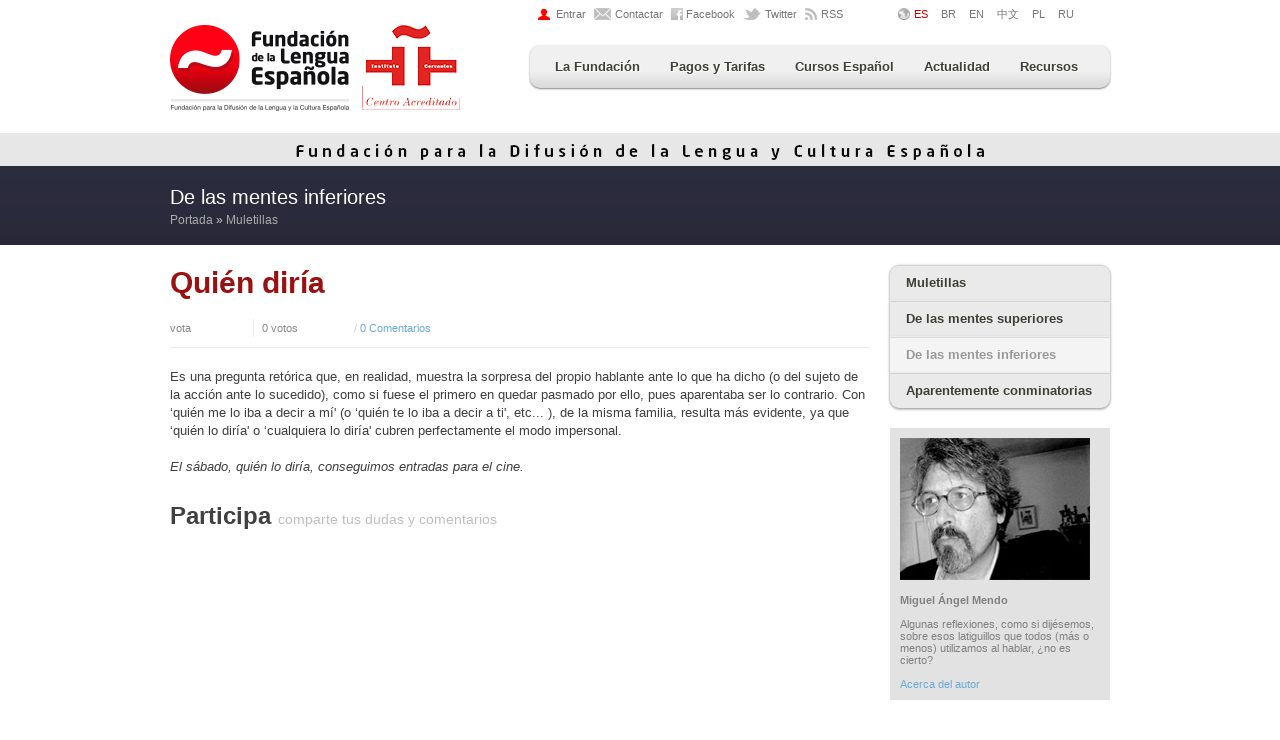

--- FILE ---
content_type: text/html; charset=UTF-8
request_url: https://www.fundacionlengua.com/es/quien-diria/art/2485/
body_size: 8595
content:
<!DOCTYPE html>
<!--[if IE]><![endif]-->
<!--[if lt IE 7]> <html class="no-js ie6 oldie" lang="es"> <![endif]-->
<!--[if IE 7]> <html class="no-js ie7 oldie" lang="es"> <![endif]-->
<!--[if IE 8]> <html class="no-js ie8 oldie" lang="es"> <![endif]-->
<!--[if gt IE 8]><!--> <html class="no-js" lang="es"> <!--<![endif]-->

<head>
  <meta charset="utf-8">
  <meta http-equiv="X-UA-Compatible" content="IE=edge,chrome=1">
  
  <title>Quién diría - De las mentes inferiores - Muletillas - Fundación para la Difusión de la Lengua y la Cultura Española</title>
  <meta name="description" content="Es una pregunta retórica que, en realidad, muestra la sorpresa delpropio hablante ante lo que ha dicho (o del sujeto de la acción ante losucedido), como si fuese el primero en quedar pasmado por ello, puesaparentaba ser lo contrario. Con ‘quién">
  <meta name="keywords" content="practicaespanol quién diría decir resulta evidente familia misma cualquiera contrario perfectamente español lengua española cultura española aprender enseñanza cervantes Castilla y">
  <meta name="author" content="Fundación para la Difusión de la Lengua y la Cultura Española">
  <meta name="generator" content="Abase CMS - Imakinarte Estudio - https://www.imakinarte.com">
  <meta name="viewport" content="width=device-width,initial-scale=1">
  <meta name="google-translate-customization" content="503e06e1d65c812c-a17b86516756df0b-ge837ff7579eb2233-13"></meta>
  <!-- Ficheros -->
<link type="text/css" rel="stylesheet" media="all" href="/assets/css/base.css?v1.1.1" />
<link type="text/css" rel="stylesheet" media="all" href="/assets/css/sitio.css?v1.1.4" />
<link type="text/css" rel="stylesheet" media="screen" href="/assets/css/blitzer/jquery-ui-1.8.16.custom.css">
<link type="text/css" rel="stylesheet" media="screen" href="/assets/js/shadowbox/shadowbox.css" />
<link rel="stylesheet" href="https://cdnjs.cloudflare.com/ajax/libs/font-awesome/4.7.0/css/font-awesome.min.css" />


<!--[if IE 6]>
<link rel="stylesheet" type="text/css" href="/assets/css/ie/ie6.css" media="screen" />
<![endif]-->
<!--[if lt IE 9]>
<link rel="stylesheet" type="text/css" href="/assets/css/ie/ie.css" media="screen" />
<![endif]-->

<link rel="alternate" type="application/rss+xml" title="Suscripción a las noticias por RSS" href="https://feeds.feedburner.com/fundacionlengua-es" />

<!-- Go to www.addthis.com/dashboard to customize your tools -->
<script type="text/javascript" src="//s7.addthis.com/js/300/addthis_widget.js#pubid=ra-58acba5e1a95e4b6"></script> 
<script src="https://ajax.googleapis.com/ajax/libs/jquery/1.6.4/jquery.min.js"></script>
<script>window.jQuery || document.write('<script src="/assets/js/libs/jquery.min.js"><\/script>')</script>
<script src="/assets/js/jquery.lazyload.min.js"></script>
</head>
<body id="global" class="recursos es">
	<div id="container">
	<header id="header" class="container">
<div id="top" class="row">
	<div class="span6 offset6">
    <ul class="li-horizontal">
    <li><a href="/es/area-privada/art/5990/" title="Área privada / Private area" class="ico-login">Entrar</a></li>
    <li><a href="/es/contactar/sec/46/" title="Contacta con: Fundación para la Difusión de la Lengua y la Cultura Española" class="ico-email">Contactar</a></li>
    <li><a href="https://www.facebook.com/fundacion.lengua.espanola" class="ico-facebook" target="_blank" title="Facebook: Fundación para la Difusión de la Lengua y la Cultura Española">Facebook</a></li>
    <li><a href="https://twitter.com/fundacionlengua" class="ico-twitter" target="_blank" title="Twitter: Fundación para la Difusión de la Lengua y la Cultura Española">Twitter</a></li>
    <li><a href="https://feeds.feedburner.com/fundacionlengua-es" class="ico-rss" target="_blank" title="RSS: Fundación para la Difusión de la Lengua y la Cultura Española">RSS</a></li>
  </ul>
  </div>
  <div class="span4">
    <ul class="ab_idioma li-horizontal">
      <li class="ab_idioma_es activa ico-idioma"><a href="/?idioma=es" title="Español"><span>ES</span></a></li>
      <li class="ab_idioma_en" style="padding-left: 10px;"><a href="/br/" title="Portugués"><span>BR</span></a></li>
      <li class="ab_idioma_en" style="padding-left: 10px;"><a href="/en/" title="English"><span>EN</span></a></li>
      <li class="ab_idioma_zh" style="padding-left: 10px;"><a href="/zh/" title="中文"><span>中文</span></a></li>
      <li class="ab_idioma_pl" style="padding-left: 10px;"><a href="/pl/" title="Polski"><span>PL</span></a></li>
      <li class="ab_idioma_ru" style="padding-left: 10px;"><a href="/ru/" title="русский"><span>RU</span></a></li>
          </ul>
  </div>
</div>
<div class="row">
	<div class="span4">
  <hgroup>
    <h1><a href="/" title="Fundación para la Difusión de la Lengua y la Cultura Española"><span>Fundación para la Difusión de la Lengua y la Cultura Española</span></a></h1>
    <h2 class="oculto">Entidad privada que promociona la lengua y cultura española en el mundo. Estudia, aprende y practica español en la mejor entidad dedicada a la enseñanza del idioma de Cervantes en España</h2>
  </hgroup>
  <p class="oculto"><a href="#content" title="saltar al contenido">saltar al contenido</a> ↓</p>
	</div>
  <div class="span10 offset2">
    <nav id="mainnav" role="navigation"> 
      <h2 class="oculto">Menú principal</h2> 
	  
  <ul class="menu menu_gris">
    <li>
      <a href="https://www.fundacionlengua.com/es/fundacion/sec/45/" target="_self">La Fundación</a>
      <div id="menuFundacion" class="dropdown_2columns plus">
        <div class="col_2 firstcolumn">
          <h2 class="ico-help-peq">Quiénes somos</h2>

          <p>La Fundación para la Difusión de la Lengua y la Cultura Española es una institución privada creada en España para la promoción de la lengua y cultura españolas en países cuya lengua no sea el español, y la difusión de la imagen de España y de Castilla y León por todo el mundo.</p>

          <h2 class="ico-info-peq pusher">Saber más</h2>
          <div class="col_2 firstcolumn">
            <ul class="listasecciones ">
              <li class="primera" id="ab_30op1"><a href="https://www.fundacionlengua.com/es/informacion/sec/45/" target="_self"><span class="ab_alt">Información</span></a></li>
              <li class=" " id="ab_30op2"><a href="https://www.fundacionlengua.com/es/contactar/sec/46/" target="_self"><span class="ab_alt">Contactar</span></a></li>
              <li class=" " id="ab_30op5"><a href="https://www.fundacionlengua.com/es/pagos-fundacion/sec/213/" target="_self"><span class="ab_alt">Pagos a la Fundación</span></a></li>
            </ul>
          </div>
        </div>
      </div>
    </li>
    <li>
      <a href="https://fundacionlengua.com/es/pagos-fundacion/sec/213/" target="_self">Pagos y Tarifas</a>
      <div id="menuPagos" class="dropdown_2columns plus">
        <div class="col_2 firstcolumn">
          <h2 class="ico-fle-peq">Pagos a la Fundación / Tarifas</h2>
          <p>Realizar ingresos en cuenta a la Fundación, consulta nuestras tarifas y paga tus cursos desde aquí.</p>
          <div class="col_2 firstcolumn">
            <ul class="listasecciones ">
              <li class="primera" id="ab_30op1"><a href="https://www.fundacionlengua.com/es/pagos-fundacion/sec/213/" target="_self"><span class="ab_alt">Pagos a la Fundación</span></a></li>
              <li class=" " id="ab_30op3"><a href="https://www.fundacionlengua.com/extra/descargas/des_16/TARIFAS_PRECIOS_2022.pdf" target="_blank"><span class="ab_alt">Tarifas 2022</span></a></li>
            </ul>
          </div>
        </div>
      </div>
    </li>
    <li>
      <a href="https://www.fundacionlengua.com/es/aprende-practica-espanol-nuestras-clases-cursos/art/1401/" target="_self">Cursos Español</a>
      <div id="menuCursos" class="dropdown_3columns plus">
        <div class="col_3 firstcolumn">
          <h2 class="ico-fle-peq">Aprende y practica español con nosotros</h2>

          <p>Te ofrecemos aprender español en una de las instituciones más importantes en el mundo en la enseñanza del español, con profesionales de primer nivel.</p>
        </div>
        <div class="col_1 firstcolumn">
          <div class="col_1 firstcolumn">
            <h3>
              <a href="https://www.fundacionlengua.com/es/quieres-saber/sec/222/" target="_self">Lo que quieres saber</a> </h3>
            <ul>
              <!-- 1 -*-  -*- fundacionlengua.com-->
              <li><a href="https://www.fundacionlengua.com/es/centro/art/3554/" title="El centro">El centro</a></li>

              <!-- 1 -*-  -*- fundacionlengua.com-->
              <li><a href="https://www.fundacionlengua.com/es/personal/art/3559/" title="El personal">El personal</a></li>

              <!-- 1 -*-  -*- fundacionlengua.com-->
              <li><a href="https://www.fundacionlengua.com/es/cursos/art/3562/" title="Los cursos">Los cursos</a></li>

              <!-- 1 -*-  -*- fundacionlengua.com-->
              <li><a href="https://www.fundacionlengua.com/es/alojamientos/art/4036/" title="Los alojamientos">Los alojamientos</a></li>

              <!-- 1 -*-  -*- fundacionlengua.com-->
              <li><a href="https://www.fundacionlengua.com/es/videos-promocionales-conocenos-/art/4037/" title="Videos promocionales: conócenos.">Videos promocionales: conócenos.</a></li>

              <!-- 1 -*-  -*- fundacionlengua.com-->
              <li><a href="https://www.fundacionlengua.com/es/contacta/art/3561/" title="Contacta">Contacta</a></li>

            </ul>

          </div>
        </div>
        <div class="col_2">
          <h3>
            <a href="https://www.fundacionlengua.com/es/espanol-especializado/sec/216/" target="_self">Español especializado</a> </h3>
          <ul>
            <!-- 1 -*-  -*- fundacionlengua.com-->
            <li><a href="https://www.fundacionlengua.com/es/escuela-verano-profesores-espanol/art/4453/" title="Escuela de Verano & profesores de español ">Escuela de Verano & profesores de español </a></li>

            <!-- 1 -*-  -*- fundacionlengua.com-->
            <li><a href="https://www.fundacionlengua.com/es/curso-profesores-espanol/art/11923/" title="Curso de profesores de español">Curso de profesores de español</a></li>
          </ul>

        </div>
          <div class="col_2">
            <h3>
              <a href="https://www.fundacionlengua.com/es/programas-espanol/sec/215/" target="_self">Programas de español</a> </h3>
            <ul>
              <!-- 1 -*-  -*- fundacionlengua.com-->
              <li><a href="https://www.fundacionlengua.com/es/espanol-nivel-basico-a1-a2/art/2198/" title="Español nivel básico (A1-A2)">Español nivel básico (A1-A2)</a></li>

              <!-- 1 -*-  -*- fundacionlengua.com-->
              <li><a href="https://www.fundacionlengua.com/es/espanol-nivel-medio-b1-b2/art/2199/" title="Español nivel medio (B1-B2)">Español nivel medio (B1-B2)</a></li>

              <!-- 1 -*-  -*- fundacionlengua.com-->
              <li><a href="https://www.fundacionlengua.com/es/espanol-nivel-avanzado-c1-c2/art/2200/" title="Español nivel avanzado (C1-C2)">Español nivel avanzado (C1-C2)</a></li>

            </ul>

          </div>
      </div>
    </li>
    <li>
      <a href="https://www.fundacionlengua.com/es/actualidad/ent/17/" target="_self">Actualidad</a>
      <div id="menuActualidad" class="dropdown_1column plus">
        <div class="col_1 firstcolumn">
          <ul class="listasecciones ">
            <li class="primera" id="ab_17op1"><a href="https://www.fundacionlengua.com/es/noticias-fundacion/sec/20/" target="_self"><span class="ab_alt">Noticias de la Fundación</span></a></li>
            <li class=" " id="ab_17op3"><a href="https://www.fundacionlengua.com/es/noticias-espanol/sec/21/" target="_self"><span class="ab_alt">Noticias del Español</span></a></li>
          </ul>
        </div>
      </div>
    </li>
    <li>
      <a href="https://www.fundacionlengua.com/es/herramientas-conocer-lengua-cultura-espanola/art/1297/" target="_self">Recursos</a>
      <div id="menuRecursos" class="dropdown_4columns align_right plus">
        <div class="col_4 firstcolumn">
          <h2 class="ico-tool-peq">Herramientas para conocer la lengua y la cultura española</h2>

          <p>En los siguientes apartados, la Fundación para la Difusión de la Lengua y la Cultura Española proporciona materiales informativos y didácticos para que se utilicen de forma generalizada y gratuita por todos aquellos que lo deseen.</p>
        </div>
        <div class="col_2 firstcolumn">
          <h3>Cursos de español en línea</h3>
          <ul class="listasecciones ">
            <li class="primera" id="ab_18op1"><a href="https://www.fundacionlengua.com/radiofle/" target="_blank"><span class="ab_alt">RadioFLE</span></a></li>
            <li class=" " id="ab_18op3"><a href="https://www.fundacionlengua.com/es/familia-garcia-romero/sec/66/" target="_self"><span class="ab_alt">Familia García Romero</span></a></li>
            <li class=" " id="ab_18op4"><a href="https://www.fundacionlengua.com/es/canal-desarrollo/sec/464/" target="_self"><span class="ab_alt">Canal Desarrollo</span></a></li>
            <li class=" " id="ab_18op13"><a href="https://www.fundacionlengua.com/es/otros-cursos/sec/391/" target="_self"><span class="ab_alt">Otros cursos</span></a></li>
          </ul>
        </div>
        <div class="col_2">
          <h3>Aprende y practica español</h3>
          <ul class="listasecciones ">
            <li class="primera" id="ab_18op1"><a href="https://www.practicaespanol.com" target="_blank"><span class="ab_alt">Practica Español</span></a></li>
            <li class=" " id="ab_18op2"><a href="https://www.fundacionlengua.com/es/recursos-varios/sec/425/" target="_self"><span class="ab_alt">Recursos varios</span></a></li>
            <li class=" " id="ab_18op3"><a href="https://www.fundacionlengua.com/es/adivina/sec/181/" target="_blank"><span class="ab_alt">Adivina</span></a></li>
            <li class=" " id="ab_18op4"><a href="https://www.fundacionlengua.com/cuentos-populares/" target="_blank"><span class="ab_alt">Cuentos populares</span></a></li>
            <li class=" " id="ab_18op5"><a href="https://www.fundacionlengua.com/es/expresiones-populares/ent/19/" target="_self"><span class="ab_alt">Expresiones populares</span></a></li>
            <li class=" " id="ab_18op6"><a href="https://www.fundacionlengua.com/laberinto/" target="_self"><span class="ab_alt">El laberinto de la Fundación</span></a></li>
            <li class=" " id="ab_18op9"><a href="https://www.fundacionlengua.com/es/resenas-libros/ent/20/" target="_self"><span class="ab_alt">Reseñas de libros</span></a></li>
            <li class=" " id="ab_18op10"><a href="https://www.fundacionlengua.com/es/presentacion/sec/227/" target="_self"><span class="ab_alt">Muletillas</span></a></li>
            <li class=" " id="ab_18op11"><a href="https://www.fundacionlengua.com/es/galeria-imagenes/ent/88/" target="_self"><span class="ab_alt">Galería de imágenes</span></a></li>
            <li class=" " id="ab_18op12"><a href="https://www.fundacionlengua.com/es/videos/ent/22/" target="_self"><span class="ab_alt">Videos</span></a></li>
            <li class=" " id="ab_18op13"><a href="https://www.fundacionlengua.com/es/enlaces-interes/ent/25/" target="_self"><span class="ab_alt">Enlaces de interés</span></a></li>
          </ul>
        </div>
      </div>
    </li>
  </ul>
    </nav>
  </div>
 </div>
</header>
<div style="background-color:#e8e7e7; text-align:center; height:33px; overflow:hidden;"><img src="/img/filete.gif" width="698" height="33" alt="" /></div>
<div id="main" role="main">
  	<div id="precontent">
    <div class="container">
      <div class="row">
      	<hgroup class="span">
      		<h1>De las mentes inferiores</h1>
          <h2>
            <a href="/" title="Portada">Portada</a> » <a href="https://www.fundacionlengua.com/es/muletillas/ent/49/" target="_self">Muletillas</a>          </h2>
      	</hgroup>
      </div>
    </div>
    </div>
  <div class="container">
    <div class="row" id="contenidoTodo">
      <div id="content" class="span12">
		<script type="text/javascript">
if(document.getElementById('ab_14op4')) document.getElementById('ab_14op4').className='activa';
/* $(document).ready(function(){ if(document.getElementById('ab_18op3')) document.getElementById('ab_18op3').className='activa'; }); */
</script><article>
  <h1>Quién diría</h1>
  <div class="meta">
  <!-- Go to www.addthis.com/dashboard to customize your tools -->
<div class="addthis_inline_share_toolbox"></div>
  
<div class="star_votos">vota
<div class="inline-rating">
<ul class="star-rating">
			  <li class="star"><a href="#1" title="1/5" class="star_1_5">1</a></li>
			  <li class="star"><a href="#2" title="2/5" class="star_2_5">2</a></li>
			  <li class="star"><a href="#3" title="3/5" class="star_3_5">3</a></li>
			  <li class="star"><a href="#4" title="4/5" class="star_4_5">4</a></li>
			  <li class="star"><a href="#5" title="5/5" class="star_5_5">5</a></li>
</ul>
</div>
<div class="inline-result">0 votos <div class="star_votados"><div style="width:0%"><div class="star_valoracion"></div></div></div></div>
</div>
<script type="text/javascript">
// requiere de jQuery y /admin/css/star.css
jQuery.fn.rater = function(url){ if(url == null) return; var container = jQuery(this); var stars = jQuery(container).find('.star-rating').children('.star'); stars.click(function(){ raterValue = jQuery(this).children('a')[0].href.split('#')[1]; jQuery.post(String.fromCharCode(47)+'admin'+String.fromCharCode(47)+'votar.php?articulo='+url, { "rating": raterValue }, function(response){ container.html(response); }); return false; }); return this; } 
$('.star_votos').rater(2485);
</script> <span class="divider">/</span> <a href="https://www.fundacionlengua.com/es/quien-diria/art/2485/#disqus_thread" data-disqus-identifier="comentario-art-2485"></a></div>
  <aside id="material">
      
      
      
      
  </aside>
  
  Es una pregunta retórica que, en realidad, muestra la sorpresa del
propio hablante ante lo que ha dicho (o del sujeto de la acción ante lo
sucedido), como si fuese el primero en quedar pasmado por ello, pues
aparentaba ser lo contrario. Con ‘quién me lo iba a decir a mí' (o
‘quién te lo iba a decir a ti', etc... ), de la misma familia, resulta
más evidente, ya que ‘quién lo diría' o ‘cualquiera lo diría' cubren
perfectamente el modo impersonal.<br /><br /><em>El sábado, quién lo diría, conseguimos entradas para el cine.</em>


  
  <hr class="clear" />
  
  
</article>



<div id="comentarios">
  <h2>Participa <small>comparte tus dudas y comentarios</small></h2>
  <div id="disqus_thread"></div>
  <script type="text/javascript">
    var disqus_shortname = 'fundacionlengua';
    var disqus_identifier = 'comentario-art-2485';
    var disqus_url = 'https://www.fundacionlengua.com/es/quien-diria/art/2485/';
    (function() {
    var dsq = document.createElement('script'); dsq.type = 'text/javascript'; dsq.async = true;
    dsq.src = 'https://' + disqus_shortname + '.disqus.com/embed.js';
    (document.getElementsByTagName('head')[0] || document.getElementsByTagName('body')[0]).appendChild(dsq);
    })();
  </script>
    <noscript>
    	Por favor, activa JavaScript para ver los <a href="http://disqus.com/?ref_noscript">comentarios funcionando con Disqus.</a>
    </noscript>
</div>      </div>
            <section id="sidebar" class="span4">
      	<h2 class="oculto">Sidebar</h2>
                  <nav id="subnav"><h2 class="oculto">Submenu</h2><ul class="listasecciones "><li class="primera" id="sub_ab_49op1"><a href="https://www.fundacionlengua.com/es/muletillas/sec/227/" target="_self" ><span class="ab_alt">Muletillas</span></a></li><li class=" " id="sub_ab_49op2"><a href="https://www.fundacionlengua.com/es/mentes-superiores/sec/228/" target="_self" ><span class="ab_alt">De las mentes superiores</span></a></li><li class="  activa" id="sub_ab_49op3"><a href="https://www.fundacionlengua.com/es/mentes-inferiores/sec/229/" target="_self" ><span class="ab_alt">De las mentes inferiores</span></a></li><li class=" " id="sub_ab_49op4"><a href="https://www.fundacionlengua.com/es/aparentemente-conminatorias/sec/230/" target="_self" ><span class="ab_alt">Aparentemente conminatorias</span></a></li></ul></nav>
        
				

				        	<div style="background-color:#E2E2E2; padding:10px; line-height:12px; font-size:11px; margin-bottom:20px;">
        	<img src="/img/miguel-angle-mendo.jpg" width="190" height="142" alt="Miguel Ángel Mendo" /><br /><br />
          <strong>Miguel Ángel Mendo</strong><br /><br />
          Algunas reflexiones, como si dijésemos, sobre esos latiguillos que todos (más o menos) utilizamos al hablar, ¿no es cierto?<br /><br />
          <a href="//www.representacionliterariayartistica.com/autor.php?idEscritor=1" target="_blank">Acerca del autor</a></div>
              </section>
          </div>
  </div>
</div>
<footer id="footer">
  <h2 class="oculto">Pie</h2>
  <div class="container">
    <div class="row">
      <div class="span5">
        <div class="row bottom">
          <div class="span3">
            <h3>Principal</h3>
            <ul class="listasecciones navextra"><li class="primera"><a href="https://www.fundacionlengua.com/es/fundacion/sec/45/" target="_self"  id="extra_ab_14op1"><span class="ab_alt">La Fundación</span></a></li><li class=" "><a href="https://www.fundacionlengua.com/es/pagos-fundacion/sec/213/" target="_self"  id="extra_ab_14op2"><span class="ab_alt">Pagos</span></a></li><li class=" "><a href="https://www.fundacionlengua.com/es/aprende-practica-espanol-nuestras-clases-cursos/art/1401/" target="_self"  id="extra_ab_14op3"><span class="ab_alt">Cursos de español</span></a></li><li class=" "><a href="https://www.fundacionlengua.com/es/actualidad/ent/17/" target="_self"  id="extra_ab_14op4"><span class="ab_alt">Actualidad</span></a></li><li class=" "><a href="https://www.fundacionlengua.com/es/herramientas-conocer-lengua-cultura-espanola/art/1297/" target="_self"  id="extra_ab_14op5"><span class="ab_alt">Recursos educativos</span></a></li></ul>          </div>
          <div class="span2">
            <h3>Más</h3>
            <ul class="listasecciones navextra"><li class="primera"><a href="/" target="_self"  id="ab_32op1"><span class="ab_alt">Inicio</span></a></li><li class=" "><a href="https://www.fundacionlengua.com/es/contactar/sec/46/" target="_self"  id="ab_32op2"><span class="ab_alt">Contactar</span></a></li><li class=" "><a href="https://www.fundacionlengua.com/es/mapa-web-fundacionlengua-com/art/1972/" target="_self"  id="ab_32op3"><span class="ab_alt">Mapa web</span></a></li><li class=" "><a href="https://www.fundacionlengua.com/es/nota-legal/art/1476/" target="_self"  id="ab_32op4"><span class="ab_alt">Nota legal</span></a></li><li class=" "><a href="https://www.fundacionlengua.com/es/blog/sec/613/" target="_self"  id="ab_32op5"><span class="ab_alt">*Israel</span></a></li><li class=" "><a href="/informacion/" target="_self"  class="nolinea" id="ab_32op6"><span class="ab_alt"><img src='/img/ico-privado.png' width='12' height='13' alt='Documentación' /></span></a></li></ul>          </div>
          <div class="span2"><a href="//centrosacreditados.cervantes.es" target="_blank" rel="nofollow"><img src="/assets/img/logo-instituto-cervantes-acreditado.png" width="93" height="83" alt="Centro Acreditado por el Instituto Cervantes" /></a></div>
          <div class="span2"><a href="//www.culturaenpositivo.mecd.gob.es/" target="_blank" rel="nofollow"><img src="/assets/img/logo-cultura-positivo.png" width="80" height="83" alt="Cultura en positivo" /></a></div>
        </div>
      </div>
      <div class="span11">
        <div class="row bottom">
          <div class="span5">
            <h3>Redes sociales</h3>
            <ul id="redsocial" class="li-horizontal">
              <li><a href="https://www.linkedin.com/company/fundaci%C3%B3n-de-la-lengua-espa%C3%B1ola" class="ico-googleplus" target="_blank" title="Linkedin"><span>Linkedin</span></a></li>
              <li><a href="https://twitter.com/fundacionlengua" class="ico-twitter" target="_blank" title="Twitter: Fundación para la Difusión de la Lengua y la Cultura Española"><span>Twitter</span></a></li>
              <li><a href="https://www.facebook.com/fundacion.lengua.espanola" class="ico-facebook" target="_blank" title="Facebook: Fundación para la Difusión de la Lengua y la Cultura Española"><span>Facebook</span></a></li>
              <li><a href="https://www.youtube.com/fundacionlengua" class="ico-youtube" target="_blank" title="YouTube: Fundación para la Difusión de la Lengua y la Cultura Española"><span>Youtube</span></a></li>
              <li><a href="https://www.instagram.com/fundacionlenguaespanola/" class="ico-instagram" target="_blank" title="Instagram"><span>Instagram</span></a></li>
            </ul>
            <div class="compartir"> 
                            <!-- Go to www.addthis.com/dashboard to customize your tools -->
              <div class="addthis_inline_share_toolbox"></div>
            </div>
          </div>
          <div id="datosFLE" class="span6">
            <div class="row">
              <div class="span3">
                <p class="logo"><strong><a href="/" title="Fundación para la Difusión de la Lengua y la Cultura Española"><span>Fundación para la Difusión de la Lengua y la Cultura Española</span></a></strong></p>
              </div>
              <div class="span3"> <a href="https://www.fundacionlengua.com/es/herramientas-conocer-lengua-cultura-espanola/art/1297/" class="boton" title="Más proyectos de Fundación para la Difusión de la Lengua y la Cultura Española"><span>Más proyectos</span></a> </div>
              <div class="span6 contacto">
              <p>Copyright 2004-2026 Fundación para la Difusión <br>de la Lengua y Cultura Española</p>
              <address>
              C. de Fray Luis de León, 1, 1ºB,  <br />47002 Valladolid (Spain).<br />
              Tel. +34 <span>983 150 114</span>&nbsp; | &nbsp;
              <a href="https://www.fundacionlengua.com/es/contactar/sec/46/" target="_self" >Contactar</a>              </address>
            </div>
            </div>
          </div>
         <div class="span11">
                   	<h3></h3>
  				<ul class="listasecciones universidades li-horizontal"><li class="primera"><a href="http://www.ubu.es"  class="ubu" target="_blank" rel="nofollow" id="ab_72op1"><span class="ab_alt">Universidad de Burgos</span></a></li><li class=" "><a href="http://www.unileon.es/"  class="unileon" target="_blank" rel="nofollow" id="ab_72op2"><span class="ab_alt">Universidad de León</span></a></li><li class=" "><a href="http://www.usal.es/"  class="usal" target="_blank" rel="nofollow" id="ab_72op3"><span class="ab_alt">Universidad de Salamanca</span></a></li><li class=" "><a href="http://www.uva.es/"  class="uva" target="_blank" rel="nofollow" id="ab_72op4"><span class="ab_alt">Universidad de Valladolid</span></a></li><li class=" "><a href="http://www.uemc.es"  class="uemc" target="_blank" rel="nofollow" id="ab_72op5"><span class="ab_alt">Universidad Europea Miguel de Cervantes</span></a></li><li class=" "><a href="http://www.ie.edu/universidad/es/"  class="ieuniv" target="_blank" rel="nofollow" id="ab_72op6"><span class="ab_alt">IE University</span></a></li><li class=" "><a href="http://aceeva.es/"  class="bot-mas" target="_blank" rel="nofollow" id="ab_72op7"><span class="ab_alt">ACEEVA</span></a></li></ul>          </div>
        </div>
      </div>
    </div>
      </div>
</footer>
  </div>
	<div id="fb-root"></div> 
<!-- Javascript. Desplazado al final para acelerar la carga -->
<!-- GENERAL -->
<script src="/js/libs/modernizr-2.0.6.min.js"></script>
<script src="/js/jquery.ui.core.js"></script>
<script src="/js/jquery.ui.datepicker.js"></script>

<script type="text/javascript" src="/assets/js/shadowbox/shadowbox.js"></script>
<!-- AddThis -->
<script type="text/javascript">var addthis_config = {"data_track_addressbar":false, ui_language: "es"};</script>
<script type="text/javascript" src="//s7.addthis.com/js/250/addthis_widget.js#pubid=ra-4e5d24a738232ee9"></script>

<script type="text/javascript">
<!--

	// DATEPICKER
	jQuery(function($){
	$.datepicker.regional['es'] = {
		closeText: 'Cerrar',
		prevText: '&#x3c;Ant',
		nextText: 'Sig&#x3e;',
		currentText: 'Hoy',
		monthNames: ['Enero','Febrero','Marzo','Abril','Mayo','Junio',
		'Julio','Agosto','Septiembre','Octubre','Noviembre','Diciembre'],
		monthNamesShort: ['Ene','Feb','Mar','Abr','May','Jun',
		'Jul','Ago','Sep','Oct','Nov','Dic'],
		dayNames: ['Domingo','Lunes','Martes','Mi&eacute;rcoles','Jueves','Viernes','S&aacute;bado'],
		dayNamesShort: ['Dom','Lun','Mar','Mi&eacute;','Juv','Vie','S&aacute;b'],
		dayNamesMin: ['Do','Lu','Ma','Mi','Ju','Vi','S&aacute;'],
		weekHeader: 'Sm',
		dateFormat: 'dd/mm/yy',
		firstDay: 1,
		isRTL: false,
		showMonthAfterYear: false,
		yearSuffix: ''};
	$.datepicker.setDefaults($.datepicker.regional['es']);
});
// DATEPICKER
$( "#datepicker" ).datepicker({ minDate: +7 });
$( "#datepicker" ).datepicker( "option", "showAnim", "slideDown" );
$( "#datepicker" ).datepicker( "option", "dateFormat", "dd/mm/yy" );
$( "#datepicker" ).datepicker({ disabled: true });

$( "#registro_fecha, .formato_fecha" ).datepicker({ changeMonth: true, changeYear: true, yearRange: '-100:-10' });
$( "#registro_fecha, .formato_fecha" ).datepicker( "option", "showAnim", "slideDown" );
$( "#registro_fecha, .formato_fecha" ).datepicker( "option", "dateFormat", "dd/mm/yy" );
$( "#registro_fecha, .formato_fecha" ).datepicker({ disabled: true });

$( "#tarifa-loading" ).slideUp("slow");
$( "#calculadora" ).slideDown("slow");

//DICCIOWEB
$(document).ready(function() {
	// document.getElementsByTagName('body')[0].ondblclick=dblclick; DESACTIVADO DICCIOWEB
});
function dblclick(event) {
	//valor=window.getSelection();
	if(window.getSelection){
		valor = window.getSelection();
	}
	else if(document.getSelection){
		valor = document.getSelection();
	}
	else if(document.selection){
		valor = document.selection.createRange().text;
	}
	valor=valor.toString()
	valor=valor.toLowerCase();
	valor=jQuery.trim(valor);
	if(valor) openShadowbox('https://www.fundacionlengua.com/palabra.php?p='+valor, '600', '800', 'iframe', 'Definici&oacute;n: "'+valor+'"');
	return false;
}	

// APLICAR ATRIBUTOS
$('html').attr("xmlns:fb", "https://www.facebook.com/2008/fbml");
$('a.addthis_button_google_plusone').attr("g:plusone:count", "false");
$('#footer a.addthis_button_google_plusone').attr("g:plusone:size", "medium");
$('#footer a.addthis_button_tweet').attr("tw:count", "none");
$('#footer a.addthis_button_tweet').attr("tw:via", "fundacionlengua");
$('#footer a.addthis_button_facebook_like').attr("fb:like:layout", "button_count");
$('#footer a.addthis_button_facebook_like').attr("fb:like:action", "recommend");
	
//DESPLEGAR	
$('.toggle').hide();
$('.togglebtn').click(function() {
	$(this).parent().next('.toggle').slideToggle('slow');
	return false;
});	
	
//SHADOWBOX
Shadowbox.init({
    language:   "es",
    players:  ['img', 'swf', 'flv', 'iframe', 'html']
});
function openShadowbox(content, height, width, player, title){ 
	Shadowbox.open({ 
		content: content, 
		height: height, 
		width: width, 
		player: player, 
		title: title 
	}); 
};

// ANALYTICS
var _gaq = _gaq || [];
_gaq.push(['_setAccount', 'UA-6009715-2']);
_gaq.push(['_trackPageview']);

(function() {
	var ga = document.createElement('script'); ga.type = 'text/javascript'; ga.async = true;
	ga.src = ('https:' == document.location.protocol ? 'https://ssl' : 'http://www') + '.google-analytics.com/ga.js';
	var s = document.getElementsByTagName('script')[0]; s.parentNode.insertBefore(ga, s);
})();

-->
</script>
  
<!--[if lt IE 7 ]>
  <script src="//ajax.googleapis.com/ajax/libs/chrome-frame/1.0.3/CFInstall.min.js"></script>
  <script>window.attachEvent('onload',function(){CFInstall.check({mode:'overlay'})})</script>
<![endif]-->



<script type="text/javascript">
<!--

	// IMAGENES
	$('#imagenes').addClass('row');
	$('.imagenes').addClass('row');
	$('#imagenes div').removeClass('img_relacionada').addClass('span4');	
	$('.imagenes div').removeClass('img_relacionada').addClass('span4');
	
	$('.caja-videos').append('<div class="clear"></div>');
	
	
	  $(function() {          
		  $("img").lazyload({
			  event : "sporty"
		  });
	  });
	  $(window).bind("load", function() { 
		  var timeout = setTimeout(function() { $("img").trigger("sporty"); }, 5000);
	  });

-->
</script>

<script type="text/javascript">
<!--
	// DISQUS
	var disqus_shortname = 'fundacionlengua';
	
	(function () {
			var s = document.createElement('script'); s.async = true;
			s.type = 'text/javascript';
			s.src = 'https://' + disqus_shortname + '.disqus.com/count.js';
			(document.getElementsByTagName('HEAD')[0] || document.getElementsByTagName('BODY')[0]).appendChild(s);
	}());
-->
</script>

<script type="text/javascript">

/*	$(window).load(function() {
		Shadowbox.open({
			content:	'https://www.fundacionlengua.com/mensaje.html',
			player:     "iframe",
			title:		'AVISO IMPORTANTE',
			width:		'700',
			height:		'520'
		});	
	});*/

</script>
</body>
</html>
<!-- Tiempo de ejecución: 0.1004-->

--- FILE ---
content_type: text/css; charset=utf-8
request_url: https://www.fundacionlengua.com/assets/css/sitio.css?v1.1.4
body_size: 11270
content:
/* Improve readability when focused and hovered in all browsers: h5bp.com/h */
a:hover, a:active { outline: 0; }

iframe { border:none;} 

.clear{clear:both;display:block;overflow:hidden;visibility:hidden;width:0;height:0}

::selection { background: #FF9; color: #000; text-shadow: none; } /* ( MODIFICADO ) */

/* Cabecera */
#top {background-color:#FFF; margin-bottom:0; }
#top ul { height:15px; padding:5px 8px;  }
#top ul.ab_idioma li { padding-left:16px; }
ul.ab_idioma li.activa a:link, ul.ab_idioma li.activa a:visited, ul.ab_idioma li.activa a:hover { color:#C00 !important; }

/* logo */
#header strong, #header h1 { font-size:35px; margin:0;  }
#header strong span, #header h1 span { display:none; }
#header strong a, #header h1 a {display:block; height:90px; width:290px; background:url(/assets/img/sprite-logo.png) no-repeat; margin:0 auto; }

#header #top { font-size:11px; }
#header #top strong { font-weight:normal; }
#header #top, #header #top a:link, #header #top a:visited { color:#777; }

.w50{ width:50%; } .w75{ width:75%; } .w80{ width:80%; } .w85{ width:85%; } .w90{ width:90%; } .w95{ width:95%; } .w100{ width:100%; }

/* Main Nav */
nav ul, nav ol { list-style: none; list-style-image: none; margin: 0; padding: 0; }

#mainnav {
	margin:0 auto;
	display:block;
	width:auto;
	position: relative;
	z-index:888;
}
.menu {
	list-style:none;
	width:auto;
	margin:20px auto 0px auto;
	height:43px;
	padding:0px 0px 0px 15px;
	-moz-border-radius: 10px;
	-webkit-border-radius: 10px;
	border-radius: 10px;
}
.menu li {
	float:left;
	text-align:center;
	position:relative;
	margin-right:10px;
	margin-top:6px;
	border:none;
}
.menu li.fullwidth {
	position: static !important;
}
.menu li:hover {
	background:#eeeeee;
	border:1px solid #CCC;
	border-bottom:none;
	margin-right:10px;
	background: -moz-linear-gradient(top, #F4F4F4, #EEEEEE);
	background: -webkit-gradient(linear, 0% 0%, 0% 100%, from(#F4F4F4), to(#EEEEEE));
	background: -o-linear-gradient(top, #F4F4F4, #EEEEEE);
	-moz-border-radius: 5px 5px 0px 0px;
    -webkit-border-radius: 5px 5px 0px 0px;
    -khtml-border-radius: 5px 5px 0px 0px;
    border-radius: 5px 5px 0px 0px;
}
.menu li.nodrop:hover {
	background:#eeeeee;
	border:1px solid #CCC;
	padding: 4px 9px 4px 9px;
	background: -moz-linear-gradient(top, #F4F4F4, #EEEEEE);
	background: -webkit-gradient(linear, 0% 0%, 0% 100%, from(#F4F4F4), to(#EEEEEE));
	background: -o-linear-gradient(top, #F4F4F4, #EEEEEE);
	-moz-border-radius: 5px;
    -webkit-border-radius: 5px;
    -khtml-border-radius: 5px;
    border-radius: 5px;
}
.menu li.nodrop:hover a {
	padding: 0px;
}
.menu li a {
	color: #EEEEEE;
	outline:0;
	padding: 5px 10px 3px 10px;
	text-decoration:none;
	display:block;
	text-shadow: 1px 1px 1px #000;
}
.menu li:hover a {
	color:#161616;
	text-shadow: none;
	position:relative;
	z-index:11;
	border-bottom:1px solid #EEEEEE;
	padding: 4px 9px 4px 9px;
}
.menu li:hover div a {
	display:inline;
}
.menu li .drop {
	padding-right:27px;
	background:url("img/drop.png") no-repeat right 13px;
}
.menu li:hover .drop {
	padding-right:27px;
	background:url("img/drop.png") no-repeat right 12px;
}

/* Right aligned menu item */

.menu .right {
	float:right;
	right:0;
	margin-right:0px;
}
.menu li.right:hover {
	margin-right:-1px;
}

/*  DROP DOWN MENU  */

/* Left & right aligned common styles */

.menu .dropdown_1column, 
.menu .dropdown_2columns, 
.menu .dropdown_3columns, 
.menu .dropdown_4columns,
.menu .dropdown_5columns,
.menu .dropdown_fullwidth {
	margin:4px auto;
	left:-999em;
	position:absolute;
	background:#eeeeee;
	border:1px solid #CCC;
	padding:10px;
	text-align:left;
	-moz-border-radius: 0px 5px 5px 5px;
    -webkit-border-radius: 0px 5px 5px 5px;
    -khtml-border-radius: 0px 5px 5px 5px;
    border-radius: 0px 5px 5px 5px;
	background: -moz-linear-gradient(top, #EEEEEE, #BBBBBB);
	background: -webkit-gradient(linear, 0% 0%, 0% 100%, from(#EEEEEE), to(#BBBBBB));
	background: -o-linear-gradient(top, #EEEEEE, #BBBBBB);
}

/* Drop Downs Sizes */

.menu .dropdown_1column {width: 145px;}
.menu .dropdown_2columns {width: 300px;}
.menu .dropdown_3columns {width: 455px;}
.menu .dropdown_4columns {width: 610px;}
.menu .dropdown_5columns {width: 765px;}
.menu .dropdown_fullwidth {
	width: 610px;
	-moz-border-radius:5px;
    -webkit-border-radius:5px;
    -khtml-border-radius:5px;
    border-radius:5px;
}
.menu li .first_fullwidth {
	-moz-border-radius: 0px 5px 5px 5px;
    -webkit-border-radius: 0px 5px 5px 5px;
    border-radius: 0px 5px 5px 5px;
}

/* Showing Drop Down on Mouse Hover - Left aligned */

.menu li:hover .dropdown_1column, 
.menu li:hover .dropdown_2columns, 
.menu li:hover .dropdown_3columns,
.menu li:hover .dropdown_4columns,
.menu li:hover .dropdown_5columns {
	left:-1px;
	top:25px;
}
.menu li:hover .dropdown_fullwidth {
	left:21px;
	top:33px;
	display: block;
}

/* Showing Drop Down on Mouse Hover - Right aligned */

.menu li .align_right {
	/* Rounded Corners */
	-moz-border-radius: 5px 0px 5px 5px;
    -webkit-border-radius: 5px 0px 5px 5px;
    border-radius: 5px 0px 5px 5px;
}
.menu li:hover .align_right {
	left:auto;
	right:-1px;
	top:25px;
}
.menu li.right:hover .dropdown_fullwidth {
	right:18px;
	top:33px;
}

/* Columns Sizes */

.menu .col_1,
.menu .col_2,
.menu .col_3,
.menu .col_4,
.menu .col_5,
.menu .col_6 {
	display:inline;
	float: left;
	position: relative;
	margin-left: 10px;
}
.menu .col_1 {width:145px;}
.menu .col_2 {width:300px;}
.menu .col_3 {width:455px;}
.menu .col_4 {width:610px;}
.menu .col_5 {width:765px;}
.menu .col_6 {width:920px;}

/* IMPORTANT */

/* Use the firstcolumn class for the items that stick to the left edge of the dropdown */
.menu .firstcolumn {
	margin-left: 0; /* Clearing margin & left */
	clear: left;
}

.menu p,
.menu ul,
.menu li,
.menu h2,
.menu h3 {
	font-size:13px; 
	font-family:Arial, Helvetica, sans-serif;
	line-height:21px;
	text-align:left;
}
.menu p {
	font-size:12px;
	line-height:18px;
	margin:0;
	margin-bottom:10px;
	text-shadow: 1px 1px 1px #FFFFFF;
}
.menu h2, 
.menu h3 {
	text-shadow: 1px 1px 1px #FFFFFF;
	border-bottom:1px solid #888888;
	margin-top:7px;
}
.menu h2 {
	font-weight:400;
	font-size:16px;
	margin-bottom:10px;
	padding-bottom:6px;
	line-height:18px;
}
.menu h3 {
	font-weight:600;
	font-size:13px;
	margin-bottom:10px;
	padding-bottom:6px;
}
.menu li:hover div a {
	text-decoration:none;
	text-shadow:none;
	border:none;
	padding:0;
}
.menu .pusher { /* Use this pucher if you want to give more vertical spacing between your rows of content */
	margin-top:18px;
}

/* Icon paragraphs
.menu .help,
.menu .favorite,
.menu .mail,
.menu .print {
	padding-left:36px;
	margin-bottom:18px;
}
.menu .help {background:url(/assets/img/help.png) no-repeat 0px 2px;}
.menu .favorite {background:url(/assets/img/favorite.png) no-repeat 0px 2px;}
.menu .mail {background:url(/assets/img/mail.png) no-repeat 0px 2px;}
.menu .print {background:url(/assets/img/print.png) no-repeat 0px 2px;}
 */
/* Images styles */

.menu .imgshadow_dark { /* Better style on dark background */
	background:#FFFFFF;
	padding:4px;
	border:1px solid #333333;
	margin-top:5px;
	-moz-box-shadow:0px 0px 5px #000000;
	-webkit-box-shadow:0px 0px 5px #000000;
	box-shadow:0px 0px 5px #000000;
}
.menu .imgshadow_light { /* Better style on light background */
	background:#FFFFFF;
	padding:4px;
	border:1px solid #777777;
	margin-top:5px;
	-moz-box-shadow:0px 0px 5px #666666;
	-webkit-box-shadow:0px 0px 5px #666666;
	box-shadow:0px 0px 5px #666666;
}

/* Box styles */

.menu li .black_box,
.menu li .dark_grey_box {
	color: #eeeeee;
	text-shadow: 1px 1px 1px #000;
	padding:4px 6px 4px 6px;
	-moz-border-radius: 5px;
    -webkit-border-radius: 5px;
    -khtml-border-radius: 5px;
    border-radius: 5px;
}
.menu li .black_box {
	background-color:#333333;
	-webkit-box-shadow:inset 0 0 3px #000000;
	-moz-box-shadow:inset 0 0 3px #000000;
	box-shadow:inset 0 0 3px #000000;
}
.menu li .dark_grey_box {
	background-color:#555555;
	-webkit-box-shadow:inset 0 0 3px #111111;
	-moz-box-shadow:inset 0 0 3px #111111;
	box-shadow:inset 0 0 3px #111111;
}

/* Standard lists styles */

.menu li ul {
	list-style:none;
	padding:0;
	margin:0 0 12px 0;
}
.menu li ul li {
	font-size:12px;
	line-height:24px;
	text-shadow: 1px 1px 1px #ffffff;
	padding:0;
	margin:0;
	text-align:left;
	clear:both;
	display:block;
	/*
	position:relative;
	float:left;
	width:145px;
	*/
}
.menu li ul li a {
	padding:0;
}
.menu li ul li:hover {
	background:none;
	border:none;
	padding:0;
	margin:0;
}

/*  lists styles */

.menu li .greybox li {
	background:#F4F4F4;
	border:1px solid #bbbbbb;
	margin:0px 5px 4px 0px;
	padding:4px 6px 4px 6px;
	clear:none;
	width:131px;
	-moz-border-radius: 5px;
    -webkit-border-radius: 5px;
    -khtml-border-radius: 5px;
    border-radius: 5px;
}
.menu li .greybox li:hover {
	background:#ffffff;
	border:1px solid #aaaaaa;
	padding:4px 6px 4px 6px;
	margin:0px 5px 4px 0px;
}

/* Other lists styles */

.menu li .plus li {
	background: url(/assets/img/plus.png) left 6px no-repeat;
	margin:0px 0px 4px 0px;
	padding:0px 0px 0px 16px;
	/*width:109px;*/
}
.menu li .plus li:hover {
	background: url(/assets/img/plus.png) left 6px no-repeat;
	padding:0px 0px 0px 16px;
	margin:0px 0px 4px 0px;
}

/* 2-Levels Drop Down */

.menu .levels, .menu .levels ul { /* all lists */
	padding: 0;
	margin: 0;
	list-style: none;
}
.menu li:hover .levels a {
	display:block;
}
.menu .levels a {
	display: block;
	width: 10em;
}
.menu .levels a.parent, .menu .levels a.parent:hover {
	background: url("img/drop2.png") right center no-repeat;
}
.menu .levels li {
	float: left;
	width:150px;
}
.menu .levels li ul { /* second-level lists */
	position: absolute;
	border:1px solid #666666;
	background:#EEEEEE;
	top:-23px;
	margin:15px 0px 0px 4px;
	padding:6px;
	-moz-border-radius: 5px;
    -webkit-border-radius: 5px;
    -khtml-border-radius: 5px;
    border-radius: 5px;
	background: -moz-linear-gradient(top, #EEEEEE, #BBBBBB);
	background: -webkit-gradient(linear, 0% 0%, 0% 100%, from(#EEEEEE), to(#BBBBBB));
	background: -o-linear-gradient(top, #EEEEEE, #BBBBBB);
	left: -999em;
}
.menu .levels li ul ul {
	top:-23px;
}
.menu .levels li:hover ul ul, .menu .levels li:hover ul ul ul {
	left: -999em;
}
.menu .levels li:hover ul, .menu .levels li li:hover ul, .menu .levels li li li:hover ul {
	left: 142px;
}

/* Gris */

.menu_gris {
	-moz-box-shadow:0 1px 2px #838383;
	-webkit-box-shadow:0 1px 2px #838383;
	box-shadow:0 1px 2px #838383;
	background:#F0F0F0;
	background-image:-moz-linear-gradient(center bottom, #d9d9d9 0%, #f0f0f0 40%);
	background-image:-webkit-gradient(linear, left bottom, left top, color-stop(0, #d9d9d9), color-stop(0.4, #f0f0f0));
	-ms-filter:'progid:DXImageTransform.Microsoft.Gradient(startColorStr=#F0F0F0, endColorStr=#D9D9D9)';
	filter:progid:DXImageTransform.Microsoft.Gradient(startColorStr=#f0f0f0, endColorStr=#d9d9d9);
}

.menu_gris li {
	color:#333;
}

.menu_gris li a {
	color:#3F3F38;
	font-size:13px;
	font-weight:bold;
	text-shadow: 1px 1px 1px #FFF;
}
.menu_gris li:hover div a {
	color:#015b86;
	font-size:12px;
	font-weight:normal;
}
.menu_gris li:hover div a:hover {
	color:#029feb;
}
.menu_gris li ul li a:hover {
	color:#029feb;
}

.menu_gris li:hover div h3 a {
	color: #404040;
	font-weight: 600;
	text-shadow: white 1px 1px 1px;
}

.menu_gris li .greybox li {
	line-height:normal;
}

.menu_gris li .greybox li a {
	display:block;
	font-size:11px;
	height:40px;
}

/* Fin Mainnav*/

/* Subnav */

nav#subnav { margin-bottom:20px; }
nav#subnav li {
	background:#eaeaea;
	filter: progid:DXImageTransform.Microsoft.Gradient(startColorStr=#FFFFFF, endColorStr=#DFDFDF)
			progid:DXImageTransform.Microsoft.Glow(color=#888888, strength=1)
			progid:DXImageTransform.Microsoft.Shadow(direction=180, strength=2, color=#888888);
	-moz-box-shadow: 0 1px 3px #888;
	-webkit-box-shadow: 0 1px 3px #888;
}
nav#subnav li:first-child, nav#subnav li:first-child a {
	-webkit-border-top-left-radius:9px;
	-webkit-border-top-left-radius:9px;
	-moz-border-radius-topleft:9px;
	-moz-border-radius-topright:9px;
	border-top-right-radius:9px;
	border-top-right-radius:9px;
}
nav#subnav li:last-child, nav#subnav li:last-child a {
	border-bottom:none;
	-webkit-border-bottom-left-radius:9px;
	-webkit-border-bottom-left-radius:9px;
	-moz-border-radius-bottomleft:9px;
	-moz-border-radius-bottomright:9px;
	border-bottom-right-radius:9px;
	border-bottom-right-radius:9px;
}
/*nav#subnav li:not(:last-child) a {
border-right:1px solid rgba(255, 255, 255, 0.5)
}
nav#subnav li:not(:first-child) a {
border-left:1px solid rgba(0, 0, 0, 0.1)
}*/
nav#subnav li a, nav#subnav li a:visited {
	border-top:1px solid rgba(0, 0, 0, 0.1);
	border-bottom:1px solid rgba(255, 255, 255, 1);
	padding:8px 16px;
	display:block;
	text-decoration:none;
	color:#3f3f38;
	font-size:13px;
	font-weight:700;
}
nav#subnav li a:hover { background:#fafafa }
nav#subnav li.activa a, nav#subnav li.activa a:visited {
	background:#f4f4f4;
	color: #999;
	text-decoration:none;
	}
/* expo */
nav#subnav li a.expo, nav#subnav li a.expo:visited { background-color:#DFCB7D; color:#333; }
nav#subnav li a.expo:hover { background:#CFBA67; }
nav#subnav li.activa a.expo, nav#subnav li.activa a.expo:visited { background:#CFBA67; color:#000; }

nav#subnav li a.oscuro, nav#subnav li a.oscuro:visited { background-color:#d4d4d4; color:#333; }
nav#subnav li a.oscuro:hover { background:#c1c1c1; }
nav#subnav li.activa a.oscuro, nav#subnav li.activa a.oscuro:visited { background:#c1c1c1; color:#fff; }
/* /expo */

nav#subnav li.primera { border-top:none; }

	
.pills a:link span, .pills a:visited span { color:gray; }
.pills .activa a span, .pills a:hover span { color:#FFF; }

/* contenido */
#precontent { clear:both; background:#18171c url(/assets/img/sprite-bg.png) repeat-x; margin:0 0 20px;}
#precontent .container { padding:20px 0 0; }
#precontent h1 { font-size:20px; color:#FFF; margin:0 0 4px; line-height:normal; font-weight:normal; }
#precontent h2 { font-size:12px; color:#CCC; margin:0; padding:0;  border:none; line-height:normal; font-weight:normal; }
#precontent a, #precontent :visited { color:#AAA; }
#precontent #fundacion h3 { color:#AAA; font-size:16px; text-transform:uppercase; margin:0 0 14px; font-weight:normal; line-height:normal; }
#precontent #visor { /*padding-bottom:22px;*/ }
#precontent #visor #slider {
    position:relative;
    /* width:520px; */
	width:940px;
    height:290px;
    background:#000 url(/assets/img/loading.gif) no-repeat 50% 50%;
}
#slider img {
    position:absolute;
    top:0px;
    left:0px;
    display:none;
}
#slider a {
    border:0;
    display:block;
}
.nivo-controlNav { display:none; } 
/*.nivo-controlNav {
	position:absolute;
	right:10px;
	bottom:40px;
	padding:0 12px 5px 0;
} 
.nivo-controlNav a {
	display:block;
	width:22px;
	height:22px;
	background:url(/assets/img/bullets.png) no-repeat;
	text-indent:-9999px;
	border:0;
	margin-right:2px;
	float:left;
}
.nivo-controlNav a.active {	background-position:0 -22px; }
*/
.nivo-directionNav a {
	display:block;
	width:30px;
	height:30px;
	background:url(/assets/img/arrows.png) no-repeat;
	text-indent:-9999px;
	border:0;
}

a.nivo-nextNav {
	background-position:-30px 0;
	right:15px;
}
a.nivo-prevNav {
	left:15px;
}

/* rotativo imagenes 2015 */
.scroll-img{ float:left; background-color:#e2e2e2; width: 870px; height: 180px; overflow: hidden; font-size: 0; }
.scroll-img ul{ width: 870px; height: 600px; margin: 0; }
.scroll-img ul li{ display: inline-block; margin: 10px 0 10px 10px; }
#demo5.scroll-img ul{ width: 1500px; }
#demo5-btn{ padding-top: 10px; }
#demo5-forward, #demo5-backward{ float:left; width:30px; height:180px; background:#d2d2d2 url(/assets/img/arrows.png) 5px 75px no-repeat; text-indent:-10000px; }
#demo5-forward{ border-left:10px solid #e2e2e2; background:#d2d2d2 url(/assets/img/arrows.png) -35px 75px no-repeat; }
#demo5-forward:hover, #demo5-backward:hover{ background-color:#6aabd5; }
#demo5-forward:active, #demo5-backward:active{ background-color:#d2d2d2; }
.slide-izq{ border-radius:8px 0px 0px 8px; }
.slide-dch{ border-radius:0px 8px 8px 0px; }
/* /rotativo imagenes 2015 */

#banda { color:#EAEAEA; font-size:11px; background-color:#666; padding:5px 0; margin-bottom:20px; }
#banda .row { margin-bottom:0; }
#banda .twitter { float:left; width:30px; height:20px; background:url(/assets/img/sprite-sitio.png) -860px 0px no-repeat; position:relative; z-index:5; margin-right:4px; }
#banda .twitter span { display:none; }
#twitterFeed { height:18px; overflow:hidden; }
#twitterFeed ul {width:100%!important; /*position:relative; left:33px;*/ }
#twitterFeed ul, #twitterFeed li { margin:0; padding:0; list-style:none; }
#twitterFeed li { color:#EAEAEA; font-size:10px; display:inline-block; line-height:18px; vertical-align:middle; background-color:#767676; padding:0px 6px; border-radius: 8px; white-space:nowrap; }


#portada #precontent { margin-bottom:0;}
#portada #fundacion img { float:left; margin:0 8px 0 0;}
#portada #fundacion a { min-height:50px; }
#portada #fundacion a.b-blanco:link, #portada #fundacion a.b-blanco:visited, #portada #fundacion a.b-blanco:hover { text-decoration:none; }
#portada #fundacion .b-blanco strong, #portada #fundacion .b-blanco span { display:block;}
#portada #fundacion p { margin-bottom:14px; }
#portada #fundacion strong { color:#666666; font-size:16px; font-weight:normal; text-transform:uppercase; padding-top:8px; }
#portada #fundacion span { color:#991111;  }

#portada #actividades { margin-bottom:0; }
#portada #actividades .descripcion { }
#portada #actividades h2 { font-size:25px; color:#000; line-height:normal;}
#portada #actividades p { clear:both; color:#555; font-size:12px; margin-bottom:0; padding-top:27px; line-height:15px;}

#portada #content h2 { margin-top:0; padding-top:0; border:none; font-size:17px; font-weight:normal; line-height:normal; margin-bottom:10px;  }
#portada #content h2 a:link, #portada #content h2 a:visited {color:#000;}
#portada #content article h3 { font-size:12px; margin:0; font-weight:normal; }
#portada #content article h3 a:link, #portada #content article h3 a:visited {color:#991111;}
#portada #content article p { margin:2px 0; }
#portada #content article strong { font-weight:normal; }
#portada #content .b-gris { margin-bottom:8px; }
#portada #content article .left { display:block; width:86px; height:56px; margin-bottom:5px; overflow:hidden; }
#portada #content article .meta { clear:both; margin-top:0px; }

#portada .fb-like-box { margin-top:0px; }

.newsletter {
	padding: 12px;
	background-color:#1b567a;
	background: -moz-linear-gradient(
		top,
		#1b567a 0%,
		#16445e);
	background: -webkit-gradient(
		linear, left top, left bottom, 
		from(#1b567a),
		to(#16445e));
	border-radius: 8px;
	/* margin-bottom: 5px; */
	position:relative;
	clear:both;
}
.newsletter p { color:#86b4d2; /* width:230px; */ font-size:16px; text-transform:uppercase; margin:0; }
.newsletter a { text-transform:none; font-size:10px; }
.newsletter div { z-index:1; position:relative; }
.newsletter .bg-newsletter { display:block; width:83px; height:89px; background:url(/assets/img/sprite-sitio.png) 0px -110px no-repeat; position:absolute; right:6px; bottom:5px;}
.newsletter form { margin-bottom:0;}

.banner {
	height:138px; 
	width:158px !important; 
	margin-bottom:20px; 
	overflow:hidden; 
	background-color:#3d3d3d; 
	border:1px solid #555; 
	border-radius:8px;
}
.banner:hover {
	background-color:#222;
	cursor: pointer;
	z-index: 999;
	-moz-box-shadow: 0px 0px 10px rgba(0,0,0,0.6);
	-webkit-box-shadow: 0px 0px 10px rgba(0,0,0,0.6);
	box-shadow: 0px 0px 10px rgba(0,0,0,0.6);
}
.banner img { /* border:1px solid #555; */ margin:0; }
.banner h3 { font-size:13px; margin:0; line-height:13px; padding:0; font-weight:normal;  }
.banner h3 a { display:block; padding:8px; height:44px; }
.banner h3 a:link, .banner h3 a:visited, .banner h3 a:hover { color:#FFF!important; }
.banner a:hover { background-color:#222; }
.banner small { display:block; font-size:12px; }

.banner-medio{ position:relative; width:220px; height:148px; overflow:hidden; border-radius:8px; /* } */
/*
.banner-medio { position:absolute;  */
	transition: 0.5s ease;
	-moz-transition: 0.5s ease; /* Firefox */
	-webkit-transition: 0.5s ease; /* Chrome - Safari */
	-o-transition: 0.5s ease; /* Opera */ }
.banner-medio:hover {
	transform : scale(1.1);
	-moz-transform : scale(1.1); /* Firefox */
	-webkit-transform : scale(1.1); /* Chrome - Safari */
	-o-transform : scale(1.1); /* Opera */
	-ms-transform : scale(1.1); /* IE9 */
}
.banner-medio a{ top: 0px; left: 0px; position:absolute; width:220px; height:148px; font-family:Gotham, "Helvetica Neue", Helvetica, Arial, sans-serif; font-size:16px; font-weight:bold; color:#FFF; text-decoration:none; background:linear-gradient(to bottom, transparent 50%, rgba(0,0,0,0.6) 80%); }
.banner-medio a:hover{ text-decoration:underline; color:#0CF; }
.banner-medio span{ display:block; position:absolute; padding:6px 10px; bottom:0; }

.banners div { margin-bottom:5px; }

#main { clear:both; } 

#global #precontent .container { }


/* Apartados */
#global #actividades { margin-top:20px; margin-bottom:0; }
#global #actividades h2 { clear:both; font-size:20px; line-height:20px; padding-top:5px; border-top:3px solid #EAEAEA; }

/* Titulares */
#content article .divider { color:#CCC;  }

#content section article h3 { font-size:16px; margin:0 0 10px; line-height:normal; }
#content section article h3 a:link, #content section article h3 a:visited {color:#991111;}
#content section article .meta { font-size: 11px; margin: 10px 0; padding:0; border:none;  }
#content section article .meta .addthis_toolbox { float:left; margin-right:4px; }
#content section article .resumen { color:#404040; font-size:1em; }

#content #gallery { clear:both; padding-top:20px; line-height:normal; }
#content #gallery article { clear:none; height:300px; overflow:hidden; }
#content #gallery h3 { font-size:14px; margin:0 0 5px; font-weight:normal; }

.navegacion{ clear:both; padding-top:20px; }
.anterior:link, .anterior:visited, .anterior:hover, .siguiente:link, .siguiente:visited, .siguiente:hover{ float:left; height:40px; width:335px; line-height:40px; font-size:18px; color:#FFF; text-align:center; background:#999 url(../../img/flechas.png) left center; text-decoration:none; text-transform:capitalize; }
.siguiente:link, .siguiente:visited, .siguiente:hover{ float:right; background:#999 url(../../img/flechas.png) right center; text-decoration:none }
.anterior:hover, .siguiente:hover{ background-color:#069; }

/* Articulo */

article { color:#404040;  clear:both; border:none; padding:0px;  }
article h1 { margin-top:0; color:#991111; }
article #compartir { margin: -10px 0 10px; }
article .meta { font-size: 11px; color: #888; margin: 10px 0 20px; padding-bottom:10px; border-bottom:1px solid #EAEAEA; }
article .meta abbr { border:none; }
article .meta strong { font-weight:normal; }
article .meta .addthis_toolbox { float:right; }
article .resumen { color:#000; font-size:1.2em; line-height:1.2em; }
article .resumen strong { font-weight:normal; }
article .resumen strong small { font-size:12px; color:#333; line-height:normal; }
article p { font-size:1.1em; line-height:1.4em; }

#imagenes .span3, #imagenes .span4 { overflow:hidden; margin-bottom:20px; }
#imagenes .span4 { height:160px; }
.imagenes .span4 { margin-bottom:15px; }
/* .fotos .span4 { overflow:hidden; margin-bottom:20px; } */
.fotos{ padding-right:-15px; }
.fotos div{ margin-bottom:15px; }
.fotos div a{display:block;float:left;width:218px;height:150px;line-height:90px;overflow:hidden;position:relative;z-index:1}
.fotos div a img{float:left;position:absolute;top:-30px;left:-15px}
.fotos div a:hover{overflow:visible;z-index:1000;border:none}
.fotos div a:hover img{border:1px solid #8989bb;background:#EFEFEF;padding:2px}

.youtube-player{ width:560px; height:315px; margin-bottom:15px; }
.caja-videos{ display:block; margin-left:-15px; }
.caja-videos .youtube-player{ float:left; width:222px; height:142px; margin-left:15px; margin-bottom:15px; }

/* Formularios */
#formulario_contactar form { margin-bottom:0; }
.captcha { float:left; margin:0 0 0 20px; }
.captcha img { border:1px #CCC solid; }
.forma1, .forma2{ padding-left:70px; background:url(/img/mforma1.gif) top left no-repeat; margin-top:10px; }
.forma2{ background:url(/img/mforma2.gif) top left no-repeat; }

/* Sidebar */

#sidebar h2, #material h2 {
	clear:both;
	font: 11px 'Helvetica Neue',Arial,'Liberation Sans',FreeSans,sans-serif;
	font-weight: bold;
	color: #333;
	border:0;
	border-bottom: 1px solid #EBEBEB;
	text-transform: uppercase;
	padding: 10px 0;
	letter-spacing: 1px;
}

#sidebar #subnav h2 { border-bottom:none;}

#material { width:300px; background-color:#FFF; margin:0; padding:0; float:right; }
#material .span5 { clear:both; margin-bottom:15px; }
#material .well { margin:0; }

#material #descargas, #material #enlaces { clear:both; }
#material #descargas div, #material #enlaces div { font-size:11px; border-bottom:1px solid #EAEAEA; padding:5px 0 2px; }
#material #nota h2 { margin-bottom:0; border:none; }
#material #solicitud, #material #inscripcion { background-color:#EAEAEA; padding:15px 5px 5px; }
#material #solicitud label, #material #inscripcion label { font-size:11px; }

#material iframe { width:100%!important; }
#material iframe#box_map { height:175px; }

.recursos #material #enlaces img { display:none; }
.recursos #material #enlaces div { border:0; padding:8px 0 0 0; }
.recursos #material #enlaces .enlaces a{cursor:pointer;display:inline-block;background-color:#e6e6e6;background-repeat:no-repeat;background-image:-webkit-gradient(linear, 0 0, 0 100%, from(#ffffff), color-stop(25%, #ffffff), to(#e6e6e6));background-image:-webkit-linear-gradient(#ffffff, #ffffff 25%, #e6e6e6);background-image:-moz-linear-gradient(top, #ffffff, #ffffff 25%, #e6e6e6);background-image:-ms-linear-gradient(#ffffff, #ffffff 25%, #e6e6e6);background-image:-o-linear-gradient(#ffffff, #ffffff 25%, #e6e6e6);background-image:linear-gradient(#ffffff, #ffffff 25%, #e6e6e6);filter:progid:DXImageTransform.Microsoft.gradient(startColorstr='#ffffff', endColorstr='#e6e6e6', GradientType=0);padding:5px 14px 6px;text-shadow:0 1px 1px rgba(255, 255, 255, 0.75);color:#333;font-size:13px;line-height:normal;border:1px solid #ccc;border-bottom-color:#bbb;-webkit-border-radius:4px;-moz-border-radius:4px;border-radius:4px;-webkit-box-shadow:inset 0 1px 0 rgba(255, 255, 255, 0.2),0 1px 2px rgba(0, 0, 0, 0.05);-moz-box-shadow:inset 0 1px 0 rgba(255, 255, 255, 0.2),0 1px 2px rgba(0, 0, 0, 0.05);box-shadow:inset 0 1px 0 rgba(255, 255, 255, 0.2),0 1px 2px rgba(0, 0, 0, 0.05);-webkit-transition:0.1s linear all;-moz-transition:0.1s linear all;transition:0.1s linear all;}

.recursos #material #enlaces .enlaces a:hover{background-position:0 -15px;color:#333;text-decoration:none;}


/* /sidebar */

/* fotos portada */
#load_fotos{ position:absolute; top:0; left:0; width:100%; height:160px; background-color:#000; line-height:160px; text-align:center; z-index:999; }
.wrap { width:640px; margin:20px; background:#ffc; }
body div.slider    { overflow:hidden; position:relative; width:100%; height:160px !important; }
body div.slider ul { margin:0; padding:0; height:160px; }
body div.slider li { float:left; list-style:none; margin:0 10px 0 0; }
body div.slider li { text-align:center; line-height:160px; font-size:25px; }
/* /fotos portada */

.multicolumna, .ab_referencias {
	margin-left:0;
	padding-left:0;
	-moz-column-width: 15em;
	-moz-column-gap: 15px;
	-webkit-column-width: 15em;
	-webkit-column-gap: 15px;
	-webkit-column-rule: 1px solid #EAEAEA;
	-moz-column-rule: 1px solid #EAEAEA;
	column-gap: 15px;
	column-rule-width: 15em;
	column-rule: 1px solid #EAEAEA;
}

.multicolumna2 {
	margin-left:0;
	padding-left:0;
	-moz-column-width: 20em;
	-moz-column-gap: 20px;
	-webkit-column-width: 20em;
	-webkit-column-gap: 20px;
	-webkit-column-rule: 1px solid #EAEAEA;
	-moz-column-rule: 1px solid #EAEAEA;
	column-gap: 20px;
	column-rule-width: 20em;
	column-rule: 1px solid #EAEAEA;
}

.ab_referencias li { margin-bottom:5px; }

/* comentarios */

#comentarios h3 { font:16px 'Helvetica Neue',Arial,'Liberation Sans',FreeSans,sans-serif;  margin:0; }
#comentarios table { border:0; margin:0;}
#comentarios #dsq-content #dsq-footer { float:right; margin-bottom:5px;}
#comentarios #dsq-content .dsq-trackback-url { float:left; margin-top:2em;}
#comentarios .dsq-brlink { color:#999; }

/* Expresiones */

q.cita { display:block }
q.cita {
	margin:10px 0px 10px 15px;
	padding:0px;
	font-style:italic;
	font-size:130%
}
q.cita:before, q.cita:after { content:"" }
q.cita:first-letter, blockquote.comillas p:first-letter { font-size:150% }
blockquote.comillas {
	border:medium none;
	margin:10px 0px;
	padding:10px 35px;
	background:transparent url(/img/quotes_izq.gif) no-repeat scroll 0pt 0pt;
	text-align:justify
}
blockquote.comillas p {
	margin:0px -35px -10px 0px;
	padding:0px 35px 10px 0px;
	background:transparent url(/img/quotes_dcha.gif) no-repeat scroll 100% 100%
}
blockquote.comillas-inline {
	margin:30px auto 5px auto;
	text-align:center;
	border:none;
}
section blockquote.comillas-inline { margin:0; padding:0; text-align: left; }
blockquote.comillas-inline strong {
	padding-left:32px;
	background:url(/img/quotes_izq.gif) no-repeat left top;
	display:inline-block;
	font-size:2em;
	line-height:normal;
}
blockquote.comillas-inline strong em {
	font-family: Georgia, 'Times New Roman', Times, serif;
	letter-spacing:-0.05em;
	color:#999;
	font-style:italic;
	display:inline-block;
	padding:0px 32px 0 0;
	background:url(/img/quotes_dcha.gif) no-repeat right top
}
blockquote.comillas-inline strong em a {
	color:#8BB9DF;
	cursor:help;
	text-decoration:none;
	font-style:italic;
}

/* Area privada */
.ap_alojamiento, .ap_seguro{ background:url(/img/areaprivada.png) 0px 10px no-repeat; padding:10px 0px;; padding-left:60px; }
.ap_seguro{ background-position:0px -200px; }

/* Pie */

#footer { font-size:11px; color:#CCC; background-color:#0b0c0c; padding:30px 0; }
#footer h3 { font-size:11px; color:#CCC; margin:0; padding:0 0 4px; border-bottom:1px solid #222; text-transform:uppercase; font-weight:normal; line-height:normal; }
#footer a:link, #footer a:visited { color:#666; }
#footer p { margin:0; font-size:11px; }
#footer hr { border-color:#222; }
#footer p.logo { margin:0 auto; width:145px; }
#footer p.logo strong span { display:none; }
#footer p.logo strong a:link, #footer p.logo strong a:visited { display:block; height:55px; background:url(/assets/img/sprite-logo.png) 0px -100px no-repeat; }
#footer ul.navextra {
    list-style:none;
    margin:0 0 10px;
    padding:0;
}
#footer ul.navextra li { margin:0; }
#footer ul.navextra li a,  ul.navextra li a:visited {
    padding:3px 0;
    font-size:11px;
    display:block;
    text-decoration:none;
    color:#6f6f6f;
    border-bottom:1px solid #222;
}
#footer ul.navextra li a.nolinea { border:none; }
#footer ul.navextra li a:hover { color:#888; background-color:#111;}

#footer .contacto { clear:both; color:#666; font-size:10px; text-align:center; margin-bottom:0; }
.en #footer .contacto { padding:0 15px; }
#footer .contacto span { color:#999; }
#footer .contacto a:link, #footer .contacto a:visited { color:#8bb9df; }
#footer iframe { background-color:transparent; }
#footer #datosFLE .boton { display:block; color:#EEE; width:140px; background-color:#343434; border-radius:8px; margin:12px auto 0px; text-align:center; padding:8px 0px; }

#footer .universidades a:link, #footer .universidades a:visited { float:left; height:52px; background: url(/assets/img/sprite-sitio.png) no-repeat; margin:5px 20px 0 0; }
#footer .universidades span { display:none;}
#footer .universidades a.ubu { width:44px; background-position: -100px 0px; }
#footer .universidades a.ubu:hover { background-position: -100px -56px; }
#footer .universidades a.unileon { width:66px; background-position:-156px 0px; }
#footer .universidades a.unileon:hover { background-position:-156px -56px; }
#footer .universidades a.usal { width:64px; background-position:-232px 0px; }
#footer .universidades a.usal:hover { background-position:-232px -56px; }
#footer .universidades a.uva { width:92px; background-position:-305px 0px; }
#footer .universidades a.uva:hover { background-position:-305px -56px; }
#footer .universidades a.uemc { width:53px; background-position:-407px 0px; }
#footer .universidades a.uemc:hover { background-position:-407px -56px; }
#footer .universidades a.ieuniv { width:119px; background-position:-470px 0px; }
#footer .universidades a.ieuniv:hover { background-position:-470px -56px; }

#footer .universidades a.bot-mas { float:right; width:82px; margin-right:0; background-position:-772px 0px; }
#footer .universidades a.bot-mas:hover { background-position:-772px -56px; }

#footer #redsocial { height:38px; margin:10px 0 20px; }
#footer #redsocial a:link, #footer #redsocial a:visited { float:left; width:38px; height:38px; background: url(/assets/img/sprite-sitio.png) no-repeat; margin:0px 4px; padding:0; }
#footer #redsocial span { display:none;}
#footer #redsocial a.ico-googleplus { background-position: -100px -115px; }
#footer #redsocial a.ico-googleplus:hover { background-position: -100px -161px; }
#footer #redsocial a.ico-twitter { background-position: -141px -115px; }
#footer #redsocial a.ico-twitter:hover { background-position: -141px -161px; }
#footer #redsocial a.ico-facebook { background-position:-184px -115px; }
#footer #redsocial a.ico-facebook:hover { background-position:-184px -161px; }
#footer #redsocial a.ico-youtube { background-position:-224px -115px; }
#footer #redsocial a.ico-youtube:hover { background-position:-224px -161px; }
#footer #redsocial a.ico-instagram { background-position:-266px -115px; }
#footer #redsocial a.ico-instagram:hover { background-position:-266px -161px; }
#footer .compartir { clear:both; height:25px; margin:20px 0px; }
/*#footer iframe.likebox {  clear:both; width:640px !important; height:80px; margin:0 auto 20px; }
#footer iframe#___plus_0 {  clear:both; width:280px !important; height:60px; margin:0; padding:0; background-color:#000!important; }
#footer iframe#___plus_0 .XilBEe { padding:0!important; }
#footer iframe#___plus_0 .qNjN4e { background-color:#000!important; border:none!important; }*/

#footer #patronos a:link, #footer #patronos a:visited { float:left; height:40px; background: url(/assets/img/sprite-sitio.png) no-repeat; margin:5px 0 0; }
#footer #patronos span { display:none; }

#footer #patronos a.pat-iberdrola { width:70px; background-position: 0px -210px; }
#footer #patronos a.pat-iberdrola:hover { background-position: 0px -260px; }
#footer #patronos a.pat-nido { width:88px; background-position:-70px -210px; }
#footer #patronos a.pat-nido:hover { background-position:-70px -260px; }
#footer #patronos a.pat-universia { width:88px; background-position:-70px -210px; }
#footer #patronos a.pat-universia:hover { background-position:-70px -260px; }
#footer #patronos a.pat-pascual { width:66px; background-position:-158px -210px; }
#footer #patronos a.pat-pascual:hover { background-position:-158px -260px; }
#footer #patronos a.pat-afocyl { width:83px; background-position:-224px -210px; }
#footer #patronos a.pat-afocyl:hover { background-position:-224px -260px; }
#footer #patronos a.pat-norte { width:85px; background-position:-307px -210px; }
#footer #patronos a.pat-norte:hover { background-position:-307px -260px; }
#footer #patronos a.pat-google { width:102px; background-position:-392px -210px; }
#footer #patronos a.pat-google:hover { background-position:-392px -260px; }
#footer #patronos a.pat-ge { width:135px; background-position:-494px -210px; }
#footer #patronos a.pat-ge:hover { background-position:-494px -260px; }
#footer #patronos a.pat-incosa { width:84px; background-position:-629px -210px; }
#footer #patronos a.pat-incosa:hover { background-position:-629px -260px; }
#footer #patronos a.pat-ortega { width:125px; background-position:-713px -210px; }
#footer #patronos a.pat-ortega:hover { background-position:-713px -260px; }
#footer #patronos a.pat-gabarron { width:102px; background-position:-838px -210px; }
#footer #patronos a.pat-gabarron:hover { background-position:-838px -260px; }

#screen-name { display:none!important;}

/* Iconos */

.ico-login, .ico-email, .ico-rss, .ico-twitter, .ico-facebook, .ico-twitter, .ico-idioma { background:url(/assets/img/sprite-sitio.png) no-repeat; margin-right:5px;}
.ico-login { background-position: -911px -140px; padding-left:18px; }
.ico-email { background-position: -911px -30px; padding-left:21px; }
.ico-rss { background-position: -911px -52px; padding-left:16px; }
.ico-twitter { background-position: -911px -74px; padding-left:22px; }
.ico-facebook { background-position: -911px -97px; padding-left:15px; }
.ico-idioma { background-position: -911px -119px; padding-left:15px; }

.rss { width:20px; height:20px; background:url(/assets/img/sprite-sitio.png) -911px 0px no-repeat; margin-left:5px!important; }
.rss span { display:none; }

.ico-buscar-med, .ico-pagar-med, .ico-llave-med { display:block; height:100px; width:100px; background:url(/assets/img/sprite-iconos.png) no-repeat; }
.ico-pagar-med { background-position: -110px 0px;}
.ico-llave-med { background-position: -220px 0px;}

.ico-info-peq, .ico-help-peq, .ico-fle-peq, .ico-talk-peq, .ico-tool-peq { padding-left:24px; background:url(/assets/img/sprite-iconos.png) no-repeat; }
.ico-info-peq { background-position: -300px -100px;}
.ico-help-peq { background-position: -300px -125px;}
.ico-fle-peq { background-position: -300px -150px;}
.ico-talk-peq { background-position: -300px -150px;}
.ico-tool-peq { background-position: -300px -200px;}

.tpv_fallo { background-color:#FFE9E9 !important; }

/* Extras */

.nolinea { border:none; }

.toggle { clear:both; }

.border-radius {
	-webkit-border-radius: 5px;
	-moz-border-radius: 5px;
	border-radius: 5px;
}

ul.li-horizontal, ul.li-horizontal li {
	margin:0;
	padding:0;
	border:0;
	list-style:none
}
ul.li-horizontal li { display:inline }

.boton {
	display:inline-block;
	font-size: 11px;
	color: #ffffff;
	padding: 2px 8px;
	border-radius: 4px;
	}
	
a.boton:link, a.boton:visited, .boton a:link, .boton a:visited {	color: #ffffff; }
a.boton:hover, .boton a:hover {	 text-decoration:none; }
.b-gris {	background-color:#8a9093;	}
.b-gris:hover { background-color:#6aabd5; }
.b-rojo {	background-color:#be3e23;	}
.b-rojo:hover { background-color:#a7361e; }

a.b-blanco:link, a.b-blanco:visited { display:block; padding:6px; background:#c0c0c0 url(/assets/img/sprite-bg.png) 0px -800px repeat-x; }
a.b-blanco:hover { background:none; background-color:#FF9; }

.small, small { color:#777; font-size:11px; }
.top {margin-top:0px;padding-top:0px;}
.bottom {margin-bottom:0px;padding-bottom:0px;}

hr, .hr { clear:both; border-top:1px solid #EAEAEA; margin-bottom:1.5em; }
.hr hr { display:none; }

img.f_izq, img.f_dcha, .f_izq img, .f_dcha img{ display:block; 	padding: 5px; background: #f0f0f0; border: 1px solid #d6d6d6; }
img.f_izq, .f_izq img{ clear:both; float:left; margin:0 20px 10px 0;}
img.f_dcha, .f_dcha img{ clear:both; float:right; margin:0 0 10px 20px;}
a:hover img.f_izq, a:hover img.f_dcha, a.f_izq:hover img, a.f_dcha:hover img{ background: #ddd;	border: 1px solid #ccc; }
img.f_marco, .f_marco img{ padding: 5px; background: #f0f0f0; border: 1px solid #d6d6d6; }
img.f_sin { padding:0px; border:0px; }

.right {float:right!important; margin:0 0 10px 10px; }
.left {float:left!important; margin:0 10px 10px 0; }

.align_center { text-align: center; }
.align_right { text-align: right; }

.error{ display:block; line-height:18px; padding-left:25px; background:url(/img/error.gif) no-repeat top left; font-size:14px; margin:15px 0px; color:#C00; font-weight:400; }
.ok{ display:block; line-height:18px; padding-left:25px; background:url(/img/ok.gif) no-repeat top left; font-size:14px; margin:15px 0px; color:#080; font-weight:400; }
.alert{ display:block; line-height:18px; padding-left:30px; background:url(/img/alert.png) no-repeat top left; font-size:14px; margin:0px; color:#F30; font-weight:400; }
.info { border-top:1px solid #EAEAEA; border-bottom:1px solid #EAEAEA; padding:1em; margin:1em 0; background-color:#F9F9F9; }

.hide, .oculto { display: none !important; visibility: hidden; } /* ( MODIFICADO ) */

/* BS*/
.alert-message.block-message ul {
  margin-bottom: 0;
}
.alert-message.block-message li {
  color: #404040;
}

/* ( MODIFICADO ) */
/* ==|== PLUGINS =======================================================
   Estilos de los plugins (javascript, etc.)
   ========================================================================== */

/* Votos */
.star_votos { white-space:nowrap; display:inline-block;}
.star-rating, .star-rating a:hover, .star-rating a:active, .star-rating a:focus{ background-image:url(/admin/img/star_small_all.gif); line-height:10px; }
.star-rating{ position:relative; width:50px; height:10px; overflow:hidden; list-style:none; margin:0; padding:0; background-position: left top; }
.star-rating li{ display: inline; }
.star-rating a{ position:absolute; top:0; left:0; text-indent:-1000em; outline:none; overflow:hidden; border:none; }
.star-rating a:hover, .star-rating a:active, .star-rating a:focus{ background-position:left bottom; }

.inline-rating{ display:-moz-inline-block; display:-moz-inline-box; display: inline-block; }
.inline-result{ display:-moz-inline-block; display:-moz-inline-box; display: inline-block; margin-left:6px; padding-left:8px; border-left:1px solid #EEE; }

.star_votados{ background-image: url(/admin/img/star_small_all.gif); background-position:left top; line-height: 10px; height: 10px; display:inline-block; width:50px; }
.star_votados div{ background-image: url(/admin/img/star_small_all.gif); background-position:left center; line-height: 10px; height: 10px; display:inline-block; }

.star_1_5{ width:20%; z-index:6; }
.star_2_5{ width:40%; z-index:5; }
.star_3_5{ width:60%; z-index:4; }
.star_4_5{ width:80%; z-index:3; }
.star_5_5{ width:100%; z-index:2; }

div.star_valoracion{ display:none; visibility:hidden; }

/* paginador */

.paginador { color:#999; text-align:center; margin-bottom:20px; }
.paginador a,.paginador .paginador_actual{
    padding:3px 7px;
    border:1px solid #D7D7D7;
    background:#F8F7F6;
    margin-left:2px;text-decoration:none}
.paginador a:hover { background-color: #DCFAFF;}
.paginador .paginador_actual b{font-size:1em}
.paginador .paginador_actual, .paginador .paginador_actual:hover { border:none; background:none; color:#900;}

/* Tarifas */
#tarifas .well { background-color:#FC3; padding:15px 0 10px; margin-bottom:0;  }
#tarifas .well .row { margin-bottom:0;  }
#tarifas .well h3 { font-size:16px; line-height:normal; }
#tarifas .well .well { padding-bottom:10px; border-color: #EBB602;  }
#tarifas .form-extras label span { font-size:12px; }
#tarifas .well .well .clearfix { margin:0; }
input#tarifa_descuento { background-color: #FFF677; border-color:#D6A602}
#tarifas .well .btn { width:100%; margin-top:25px; }

#tarifas .form-tarifa{ padding-left:80px; height:60px; background:url(/img/sprite-learn-spanish.png) top left no-repeat; }
#tarifas .form-alojamiento{ padding-left:80px; height:60px; background:url(/img/sprite-learn-spanish.png) 0px -60px no-repeat; }
#tarifas .form-semanas{ padding-left:62px; height:60px; background:url(/img/sprite-learn-spanish.png) 0px -120px no-repeat; }
/*
#tarifa-loading{ padding:20px; font-size:18px; }
#tarifas div.amarillo{ background-color:#FC3; }
#tarifas form{ padding:20px; display:none; }
#tarifas div.form-tarifa{ float:left; padding-left:80px; padding-right:15px; margin-right:15px; height:60px; border-right:1px solid #FFF; background:url(/img/sprite-learn-spanish.png) top left no-repeat; }
#tarifas div.form-alojamiento{ float:left; padding-left:80px; padding-right:15px; margin-right:15px; height:60px; border-right:1px solid #FFF; background:url(/img/sprite-learn-spanish.png) 0px -60px no-repeat; }
#tarifas div.form-semanas{ float:left; padding-left:62px; height:60px; background:url(/img/sprite-learn-spanish.png) 0px -120px no-repeat; }
#tarifas #tarifa_semanas{ width:80px; }
#tarifas div.form-comienzo{ float:left; padding-left:15px; height:60px; }
#tarifas #datepicker{ width:80px; }
#tarifas div.form-extras{ clear:left; float:left; height:40px; width:900px; line-height:40px; padding-left:10px; margin-top:20px; margin-bottom:20px; background:url(/img/sprite-learn-spanish.png) 0px -180px no-repeat; }
#tarifas div.form-transporte, #tarifas div.form-seguro, #tarifas div.form-cancelacion{ display:inline; margin-left:15px; }
#tarifas div.form-cancelacion{ margin-right:40px; }
#tarifas .label-destino{ display:inline; height:40px; }
#tarifas div.form-final{ float:right; margin-top:15px; }
#tarifas .label-descuento{ display:inline; font-size:11px; color:#999; }
#tarifas div.form-destino{ display:inline; margin-left:5px; margin-right:40px; }
#tarifas #tarifa_descuento{ width:80px; background-color:#FFE599; }
article #tarifas{ background-color:#FC3; padding:20px; }
article #tarifas form{ display:inline; padding:0px; }
article #tarifas div.form-tarifa{ float:none; display:block; border-right:none; margin-bottom:10px; }
article #tarifas div.form-alojamiento{ float:none; display:block; border-right:none; margin-bottom:10px; }
article #tarifas div.form-extras{ clear:left; float:none; display:block; height:auto; width:auto; background:none; background-color:#FFE69A; }
article #tarifas div.form-destino{ display:block; }
article #tarifas div.form-destino{ display:inline; margin-left:5px; margin-right:0px; }
#registro-form{ display:none; }
.forma1, .forma2{ border:1px solid #ccc; background-color:#f9f9f9; padding:8px 12px; }
.forma1{ margin-bottom:20px; }
*/


/* editor */
ul.gestor{ list-style:none; margin:20px 0; padding:6px 12px; display:inline-block; background-color:#e4e4e4; -webkit-border-radius:15px; -moz-border-radius:15px; border-radius:15px; }
ul.gestor li{ display:inline-block; padding:0; margin:0; line-height:32px; }
ul.gestor a:link, ul.gestor a:visited, ul.gestor a:hover{ display:inline-block; line-height:18px; padding:4px 8px; margin-left:8px; text-decoration:none; background-color:#888; color:#FFF; -webkit-border-radius:5px; -moz-border-radius:5px; border-radius:5px; }
ul.gestor a:hover{ background-color:#F60; }
ul.gestor li.gart{ background:url(/img/admin-icon.gif) left top no-repeat; padding-left:32px; }
ul.gestor li.gsec{ background:url(/img/admin-icon.gif) 0 -36px no-repeat; padding-left:32px; margin-left:12px; }

/* Calculadora cursos de espa�ol */

#tarifas form label{ float:none; margin:0; padding:0; }
div.tarifa-lista{ border-top:1px solid #999; background-color:#C8F29A; padding:10px 15px; }
div.sec-385, div.sec-487{ background-color:#FFD4D4; }
div.sec-386, div.sec-488{ background-color:#FF9; }
div.sec-387, div.sec-489{ background-color:#B4DDFF; }
div.tarifa-lista p.pvp{ float:right; font-size:18px; }
div.tarifa-lista p.titulo, div.tarifa-lista p.resumen{ padding-right:100px; }
div.tarifa-lista p.titulo{ color:#000; }
div.tarifa-lista p.resumen{ font-size:12px; color:#666; }
div.tarifa-total{ padding:10px 15px; border-top:2px solid #999; }
div.tarifa-total p.total{ float:right; font-size:22px; color:#008800; }
div.tarifa-total p.texto{ padding-right:100px; font-size:22px; text-align:right; }
#calculo-tarifa{ border:1px solid #999; padding:30px 40px; margin:20px 0px; }
a.tfb-minfo{ font-size:24px; float:right; margin-left:20px; }
a.tfb-registro{ font-size:24px; color:#080; float:right; margin-left:20px; }

#registro_fecha{ width:80px; }

form.ab_buscador {
	margin-bottom:10px;
	padding:0px;
	font-size:11px;
	color:#333333;
	line-height:18px;
	border:1px solid #FFF;
}
.bus_av_int {
	display:block;
	padding:15px 0 15px 15px;
	border-top:1px solid #DFDFDF;
	border-bottom:1px solid #DFDFDF;
	background-color:#F5FAFE;
}

#bus_avanzada div { margin:0; clear:none; }
#bus_avanzada label { color:#333; display:inline-block; font-weight:bold; margin:0; padding:0; }
#bus_avanzada label.label_res_consulta { vertical-align:top; }
#bus_avanzada td { padding: 0 0 5px;}

form.ab_buscador #res_consulta{
width: 180px;
padding:3px;
margin:0;
}

#bus_avanzada .res_entidades label { vertical-align:top;}

#bus_avanzada .res_cual { margin-top:3px; }
#bus_avanzada .res_cual input, #bus_avanzada .fechas_res input { margin:0 5px 0 0;}

form.ab_buscador input#res_buscar {
	clear:both;
	width: 7.0em;
	text-align: center;
	padding: 4px 0;
	cursor: pointer;
	display: block;
	vertical-align: baseline;
	margin:0 auto;
}

table.fechas_res{
	border-left:1px solid #CCCCCC;
	display:block;
	float:right;
	width:50%;
	margin:0 0 10px 0;
	padding:0 0 0 15px;
	height:160px;

}

/* Resultados */
.consejos, .ab_coincidencia, .ab_sugerencia { padding: .8em; margin-bottom: 1em; border: 2px solid #ddd; background: #FFF6BF; color: #514721; border-color: #FFD324; }

.consejos ul {margin-bottom:0;}

ol.resultado li {
	padding:10px;
	margin:0px;
}

.curva_gris{
	padding:15px;
	background-color:#EEE;
	-moz-border-radius: 15px;
	-webkit-border-radius: 15px;
	border-radius: 15px;
	overflow:hidden;
}
.curva_login{
	padding:30px;
	background:url(/img/fondo_acceso.jpg) right center no-repeat;
	-moz-border-radius: 15px;
	-webkit-border-radius: 15px;
	border-radius: 15px;
	overflow:hidden;
}

/* Mensaje de apollo */

.mensaje{
	background:#666 url(/img/crespon.png) top left no-repeat;
	margin:15px 0px 20px 0px;
	padding:20px;
	padding-left:90px;
	-moz-border-radius: 5px;
    -webkit-border-radius: 5px;
    -khtml-border-radius: 5px;
    border-radius: 5px;
	font-size:36px;
	line-height:36px;
	color:#FFF;
}

/* feedback */
.feedback_0, .feedback_1{ padding:10px; background-color:#eff9ff; border-top:1px solid #DDD; overflow:hidden; }
.feedback_1{ background-color:#fffdf0; }
.infoFeedback{ float:left; width:160px; text-align:right; }
.fechaFeedback{ color:#999; }
.mensajeFeedback{ margin-left:180px; }
.btFeedback{ margin:10px 0; }
.label_feedback{ width:300px; text-align:left; display:block; }
#textoFeedback{ width:99%; border:1px solid #CCC; background-color:#FFC; color:#666; padding:3px 4px; }
.btn_feedback{ float:right; clear:right; margin:5px 0px 20px 0px; }
#lista_mensajes{ clear:both; }

/* #sub_ab_30op5, #ab_30op5{ display:none; } parcheTPV */


@media only screen and (max-width: 480px){
	
	.nivoSlider a img{ width:420px !important; }
	.nivoSlider{ display:none !important; }
	
	#material, #destacado #visor #slider, #destacado #visor #slider img { width:100%; }
	#twitterFeed ul {width:285px!important; overflow:hidden;}
	
	#top { border-bottom:1px solid #EAEAEA; margin-bottom:20px; padding-bottom:10px; }
	aside .f_dcha, aside .f_dcha img, .left, .right { float:none!important; margin:0; padding:0; }

	#actividades .row, #recursos .row { margin-left:-20px!important; }
	.banner { float:left!important; width:160px!important; margin-left:20px!important; }
		
	/* Mainnav */	
	
	nav#mainnav {
		float: none;
		margin:15px 0 0;
		-webkit-border-radius:9px;
		-moz-border-radius:9px;
		border-radius:9px;
		-moz-box-shadow:0 1px 2px #838383;
		-webkit-box-shadow:0 1px 2px #838383;
		box-shadow:0 1px 2px #838383;
		background:#F0F0F0;
		background-image:-moz-linear-gradient(center bottom, #d9d9d9 0%, #f0f0f0 40%);
		background-image:-webkit-gradient(linear, left bottom, left top, color-stop(0, #d9d9d9), color-stop(0.4, #f0f0f0));
		-ms-filter:'progid:DXImageTransform.Microsoft.Gradient(startColorStr=#F0F0F0, endColorStr=#D9D9D9)';
	filter:progid:DXImageTransform.Microsoft.Gradient(startColorStr=#f0f0f0, endColorStr=#d9d9d9);
	}

	
	nav#mainnav li {
		float:none;
		height:auto;
		border-top:1px solid rgba(0, 0, 0, 0.1);
	}
	
	nav#mainnav ul li a {
		padding:5px 0;
		display:block;
		text-align:center;
		position:relative;
		text-decoration:none;
		color:#3f3f38;
		text-shadow:1px 1px 0 #fff;
		font-size:13px;
		font-weight:700
	}
	
	
	nav#mainnav li.primera {
		border-top:none;
	}
	
	nav#mainnav li:first-child {
		-webkit-border-top-left-radius:9px;
		-webkit-border-top-right-radius:9px;
		-webkit-border-bottom-left-radius:0;
		-moz-border-radius-topleft:9px;
		-moz-border-radius-topright:9px;
		-moz-border-radius-bottomleft:0;
		border-top-left-radius:9px;
		border-top-right-radius:9px;
		border-bottom-left-radius:0;
	}
	nav#mainnav li:last-child {
		-webkit-border-bottom-right-radius:9px;
		-webkit-border-bottom-left-radius:9px;
		-webkit-border-top-right-radius:0;
		-moz-border-radius-bottomright:9px;
		-moz-border-radius-bottomleft:9px;
		-moz-border-radius-topright:0;
		border-bottom-right-radius:9px;
		border-bottom-left-radius:9px;
		border-top-right-radius:0;
	}
	
	#tarifas .well .well { border:none; background:none;  }
	#tarifas .well .btn { width:92%; margin-top:0; }


	.fb-like-box { width:300px !important; overflow:hidden; } /* FACEBOOK */
	
	
	/* rotativo imagenes 2015 */
	.scroll-img{ display:block; width:100%; }
	.scroll-img ul{ width:100%; }
	#demo5-forward, #demo5-backward{ display:none; }
	/* /rotativo imagenes 2015 */

}

--- FILE ---
content_type: application/javascript; charset=UTF-8
request_url: https://fundacionlengua.disqus.com/count-data.js?1=comentario-art-2485
body_size: 260
content:
var DISQUSWIDGETS;

if (typeof DISQUSWIDGETS != 'undefined') {
    DISQUSWIDGETS.displayCount({"text":{"and":"y","comments":{"zero":"0 Comentarios","multiple":"{num} Comentarios","one":"1 Comentarios"}},"counts":[{"id":"comentario-art-2485","comments":0}]});
}